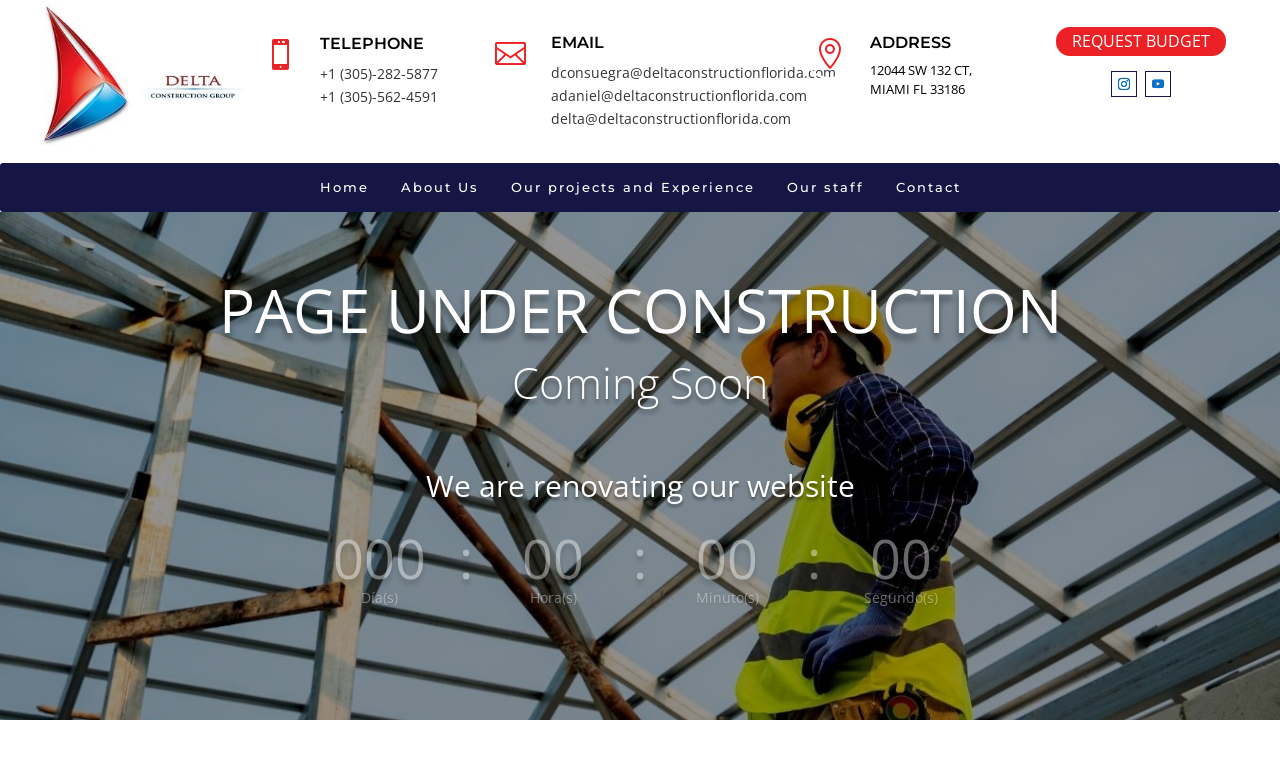

--- FILE ---
content_type: text/css
request_url: https://www.deltaconstructionflorida.com/wp-content/et-cache/2/et-core-unified-2.min.css?ver=1753732661
body_size: 150
content:
.et-menu .menu-item-has-children>a:after{content:none!important}MENU@media screen and (min-width:980px){.nav li li{line-height:1em!important}.nav li li a{position:relative}.nav li li a:after{top:0!important}.nav li li{margin-top:3px;display:block}}.et-menu .menu-item-has-children>a:after{content:none!important}.et_pb_menu_0_tb_header{padding-top:0!important;padding-bottom:0!important}.et_pb_menu_0_tb_header.et_pb_menu--without-logo .et_pb_menu__menu>nav>ul>li{margin-top:0!important}.et_pb_menu_0_tb_header.et_pb_menu .et-menu-nav li a{padding-top:18px!important;padding-bottom:18px!important}.et_pb_menu_0_tb_header.et_pb_menu .nav li ul.sub-menu a{padding-top:12px!important;padding-bottom:12px!important}.nav li ul{width:270px!important}.et-menu li li a{width:230px!important}.et-menu a:hover{opacity:1!important}.mobile_menu_bar:before{color:#48d31d}

--- FILE ---
content_type: text/css
request_url: https://www.deltaconstructionflorida.com/wp-content/et-cache/2/et-core-unified-tb-78-tb-1387-deferred-2.min.css?ver=1753732661
body_size: 418
content:
.et_pb_section_0_tb_footer.et_pb_section{padding-top:15px;padding-bottom:0px;margin-top:-3px;background-color:#000000!important}.et_pb_row_0_tb_footer.et_pb_row{padding-bottom:12px!important;padding-bottom:12px}.et_pb_text_0_tb_footer.et_pb_text,.et_pb_text_0_tb_footer.et_pb_text a{color:#ffffff!important}.et_pb_text_0_tb_footer{line-height:1.2em;font-family:'Bebas Neue',display;font-size:30px;letter-spacing:0.05em;line-height:1.2em}.et_pb_text_0_tb_footer h3,.et_pb_text_1_tb_footer h3{font-family:'Bebas Neue',display;color:rgba(255,255,255,0.48)!important}.et_pb_text_1_tb_footer.et_pb_text,.et_pb_text_10_tb_footer.et_pb_text{color:#FFFFFF!important}.et_pb_text_1_tb_footer{line-height:1.2em;font-family:'Bebas Neue',display;font-size:25px;letter-spacing:0.05em;line-height:1.2em;margin-bottom:7px!important}.et_pb_text_1_tb_footer.et_pb_text a,.et_pb_text_3_tb_footer.et_pb_text a:hover,.et_pb_text_5_tb_footer.et_pb_text a:hover,.et_pb_text_6_tb_footer.et_pb_text a:hover,.et_pb_text_7_tb_footer.et_pb_text a:hover,.et_pb_text_8_tb_footer.et_pb_text a:hover,.et_pb_text_9_tb_footer.et_pb_text a:hover{color:#ea3900!important}ul.et_pb_social_media_follow_0_tb_footer{margin-top:11px!important}.et_pb_social_media_follow_0_tb_footer li a.icon:before{transition:color 300ms ease 0ms}.et_pb_social_media_follow_0_tb_footer li.et_pb_social_icon a.icon:hover:before{color:#ea3900}.et_pb_text_2_tb_footer h4,.et_pb_text_4_tb_footer h4{font-family:'Bebas Neue',display;font-size:22px;letter-spacing:4px;line-height:1.6em}.et_pb_text_2_tb_footer,.et_pb_text_4_tb_footer{border-color:#ea3900;border-bottom-width:5px}.et_pb_text_3_tb_footer,.et_pb_text_9_tb_footer{line-height:2em;font-weight:600;font-size:16px;line-height:2em}.et_pb_text_3_tb_footer.et_pb_text a,.et_pb_text_5_tb_footer.et_pb_text a,.et_pb_text_6_tb_footer.et_pb_text a,.et_pb_text_7_tb_footer.et_pb_text a,.et_pb_text_8_tb_footer.et_pb_text a,.et_pb_text_9_tb_footer.et_pb_text a{color:#ffffff!important;transition:color 300ms ease 0ms}.et_pb_text_5_tb_footer{line-height:2em;font-weight:600;font-size:16px;line-height:2em;margin-bottom:0px!important}.et_pb_text_6_tb_footer{line-height:2em;font-weight:600;font-size:16px;line-height:2em;margin-bottom:2px!important}.et_pb_text_7_tb_footer{line-height:2em;font-weight:600;font-size:16px;line-height:2em;margin-bottom:-2px!important}.et_pb_text_8_tb_footer{line-height:2em;font-weight:600;font-size:16px;line-height:2em;margin-bottom:-4px!important}.et_pb_section_1_tb_footer.et_pb_section{padding-top:10px;padding-bottom:5px;background-color:#5e5e5e!important}.et_pb_row_1_tb_footer.et_pb_row{padding-top:4px!important;padding-bottom:11px!important;padding-top:4px;padding-bottom:11px}@media only screen and (max-width:980px){.et_pb_text_0_tb_footer,.et_pb_text_1_tb_footer{font-size:30px}.et_pb_text_2_tb_footer h4,.et_pb_text_4_tb_footer h4{font-size:20px}.et_pb_text_2_tb_footer,.et_pb_text_4_tb_footer{border-bottom-width:5px}}@media only screen and (max-width:767px){.et_pb_text_0_tb_footer,.et_pb_text_1_tb_footer{font-size:22px}.et_pb_text_2_tb_footer h4,.et_pb_text_4_tb_footer h4{font-size:16px}.et_pb_text_2_tb_footer,.et_pb_text_4_tb_footer{border-bottom-width:5px}.et_pb_text_3_tb_footer,.et_pb_text_5_tb_footer,.et_pb_text_6_tb_footer,.et_pb_text_7_tb_footer,.et_pb_text_8_tb_footer,.et_pb_text_9_tb_footer{font-size:14px}}